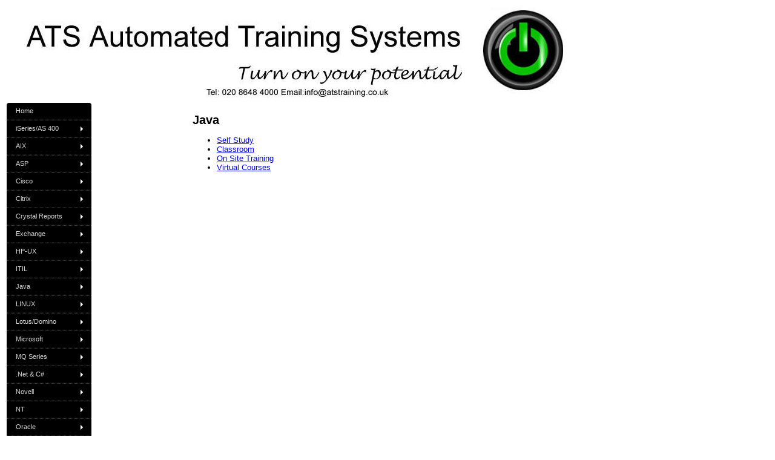

--- FILE ---
content_type: text/html
request_url: http://www.atstraining.co.uk/Javamenu.html
body_size: 11320
content:
<!DOCTYPE HTML PUBLIC "-//W3C//DTD HTML 4.01 Transitional//EN" "http://www.w3.org/TR/html4/loose.dtd">
<html><!-- InstanceBegin template="/Templates/ats.dwt" codeOutsideHTMLIsLocked="false" -->
<head>
<meta http-equiv="Content-Type" content="text/html; charset=iso-8859-1">
<link rel="stylesheet" type="text/css" href="ats-styles.css">
<title>ATS Training - Automated Training Systems</title>
<!-- InstanceBeginEditable name="doctitle" -->
<title>ATS Template</title>
<!-- InstanceEndEditable -->
<!-- InstanceBeginEditable name="head" -->
<!-- InstanceEndEditable -->
<style type="text/css">
<!--
body {
	background-color: #FFFFFF;
}
-->
</style></head>

<body>
<table width="960" border="0">
  <tr>
    <td colspan="2"><img src="images/test.jpg" border="0" usemap="#Map"></td>
  </tr>
  <tr>
    <td width="300" valign="top"><div id='cssmenu'>
<ul>
   <li class='active '><a href='index.html'><span>Home</span></a></li>
   <li class='has-sub '><a ><span>iSeries/AS 400</span></a>
      <ul>
         <li><a href='atsiSeriesselfstudy.htm'><span>Self Study</span></a></li>
         <li><a href='iseriesclassroom-menu.html'><span>Classroom</span></a></li>
		 <li><a href='on-site.html'><span>On Site Training</span></a></li>
		 <li><a href='iseriesconsultancy.html'><span>Consultancy</span></a></li>
      </ul>
   </li>
   <li class='has-sub '><a ><span>AIX</span></a>
      <ul>
         <li><a href='AIX_SelfStudy_IntroPage.html'><span>Self Study</span></a></li>
         <li><a href='aixclassroom.html'><span>Classroom</span></a></li>
		 <li><a href='on-site.html'><span>On Site Training</span></a></li>
      </ul>
   </li>
   <li class='has-sub '><a ><span>ASP</span></a>
      <ul>
         <li><a href='ASPSelfStudylist.html'><span>Self Study</span></a></li>
         <li><a href='aspclassroom.html'><span>Classroom</span></a></li>
		 <li><a href='on-site.html'><span>On Site Training</span></a></li>
      </ul>
   </li>
   <li class='has-sub '><a ><span>Cisco</span></a>
      <ul>
         <li><a href='CISCOSelfStudyIntroPage.html'><span>Self Study</span></a></li>
         <li><a href='ciscoclassroom.html'><span>Classroom</span></a></li>
		 <li><a href='on-site.html'><span>On Site Training</span></a></li>
      </ul>
   </li>
   <li class='has-sub '><a ><span>Citrix</span></a>
      <ul>
         <li><a href='citrixclassroom.html'><span>Classroom</span></a></li>
		 <li><a href='on-site.html'><span>On Site Training</span></a></li>
	  </ul>
   </li>
   <li class='has-sub '><a ><span>Crystal Reports</span></a>
      <ul>
         <li><a href='CrystalReportSelfStudyIntroPage.html'><span>Self Study</span></a></li>
         <li><a href='crystalclassroom.html'><span>Classroom</span></a></li>
		 <li><a href='on-site.html'><span>On Site Training</span></a></li>
	 </ul>
   </li>
   <li class='has-sub '><a ><span>Exchange</span></a>
      <ul>
         <li><a href='ExchangeSelfStudyIntroPage.html'><span>Self Study</span></a></li>
         <li><a href='exchangeclassroom.html'><span>Classroom</span></a></li>
		 <li><a href='on-site.html'><span>On Site Training</span></a></li>
	  </ul>
   </li>
   <li class='has-sub '><a ><span>HP-UX</span></a>
      <ul>
         <li><a href='hpuxclassroom.html'><span>Classroom</span></a></li>
		 <li><a href='on-site.html'><span>On Site Training</span></a></li>
      </ul>
   </li>
   
   <li class='has-sub '><a ><span>ITIL</span></a>
      <ul>
         <li><a href='itilclassroom.html'><span>Classroom</span></a></li>
		 <li><a href='on-site.html'><span>On Site Training</span></a></li>
      </ul>
   </li>
   
   <li class='has-sub '><a ><span>Java</span></a>
      <ul>
         <li><a href='JavaSelfStudylist.html'><span>Self Study</span></a></li>
         <li><a href='javaclassroom.html'><span>Classroom</span></a></li>
		 <li><a href='on-site.html'><span>On Site Training</span></a></li>
		 <li><a href='VirtualClasses.html'><span>Virtual Courses</span></a></li>
      </ul>
   </li>
   
   <li class='has-sub '><a ><span>LINUX</span></a>
      <ul>
         <li><a href='LinuxSelfStudyIntroPage.html'><span>Self Study</span></a></li>
         <li><a href='linuxclassroom.html'><span>Classroom</span></a></li>
		 <li><a href='on-site.html'><span>On Site Training</span></a></li>
      </ul>
   </li>
   
   <li class='has-sub '><a ><span>Lotus/Domino</span></a>
      <ul>
         <li><a href='Lotus_SelfStudy_IntroPage.html'><span>Self Study</span></a></li>
         <li><a href='lotusmenuclassroom.html'><span>Classroom</span></a></li>
		 <li><a href='on-site.html'><span>On Site Training</span></a></li>
	  </ul>
   </li>
   
   <li class='has-sub '><a ><span>Microsoft</span></a>
      <ul>
         <li><a href='exchangemenu.html'><span>Exchange Server</span></a></li>
         <li><a href='officemenu.html'><span>Office Products</span></a></li>
		 <li><a href='dotnetmenu.html'><span>.Net & C#</span></a></li>
		 <li><a href='ntmenu.html'><span>NT</span></a></li>
         <li><a href='sqlmenu.html'><span>SQL Server</span></a></li>
		 <li><a href='vbmenu.html'><span>Visual Basic</span></a></li>
		 <li><a href='win2kmenu.html'><span>Windows Server</span></a></li> 
	  </ul>
   </li>
   
   <li class='has-sub '><a ><span>MQ Series</span></a>
      <ul>
         <li><a href='MQSelfStudylist.html'><span>Self Study</span></a></li>
         <li><a href='MQSeriesClassroomlist.html'><span>Classroom</span></a></li>
		 <li><a href='on-site.html'><span>On Site Training</span></a></li>
      </ul>
   </li>
   
   <li class='has-sub '><a ><span>.Net & C#</span></a>
      <ul>
         <li><a href='VBNet_SelfStudyIntroPage.html'><span>Self Study</span></a></li>
         <li><a href='dotnetmenuclassroom.html'><span>Classroom</span></a></li>
		 <li><a href='on-site.html'><span>On Site Training</span></a></li>
      </ul>
   </li>
   
   <li class='has-sub '><a ><span>Novell</span></a>
      <ul>
         <li><a href='NovellSelfStudy_IntroPage.html'><span>Self Study</span></a></li>
         <li><a href='novellmenuclassroom.html'><span>Classroom</span></a></li>
		 <li><a href='on-site.html'><span>On Site Training</span></a></li>
     </ul>
   </li>
   
   <li class='has-sub '><a ><span>NT</span></a>
      <ul>
         <li><a href='NTSelfStudy_IntroPage.html'><span>Self Study</span></a></li>
         <li><a href='ntmenuclassroom.html'><span>Classroom</span></a></li>
		 <li><a href='on-site.html'><span>On Site Training</span></a></li>
      </ul>
   </li>
   
   <li class='has-sub '><a ><span>Oracle</span></a>
      <ul>
         <li><a href='oracleclassroom.html'><span>Classroom</span></a></li>
		 <li><a href='on-site.html'><span>On Site Training</span></a></li>
		 <li><a href='oraclefinancials.html'><span>Financials</span></a></li>
      </ul>
   </li>
   
   <li class='has-sub '><a ><span>Prince2</span></a>
      <ul>
         <li><a href='prince2classroom.html'><span>Classroom</span></a></li>
		 <li><a href='on-site.html'><span>On Site Training</span></a></li>
	  </ul>
   </li>
   
   <li class='has-sub '><a ><span>Sharepoint</span></a>
      <ul>
         <li><a href='SharepointSelfStudyIntro.html'><span>Self Study</span></a></li>
		 <li><a href='sharepointclassroom.html'><span>Classroom</span></a></li>
		 <li><a href='on-site.html'><span>On Site Training</span></a></li>
	  </ul>
   </li>
   
   <li class='has-sub '><a ><span>Soft Skills</span></a>
      <ul>
         <li><a href='softskills.html'><span>Classroom</span></a></li>
		 <li><a href='on-site.html'><span>On Site Training</span></a></li>
	  </ul>
   </li>
   
   <li class='has-sub '><a ><span>SQL Server</span></a>
      <ul>
         <li><a href='SQLServerSelfStudyIntroPage.html'><span>Self Study</span></a></li>
         <li><a href='sqlmenuclassroom.html'><span>Classroom</span></a></li>
		 <li><a href='on-site.html'><span>On Site Training</span></a></li>
      </ul>
   </li>
   
    
   
   <li class='has-sub '><a ><span>Sun Solaris</span></a>
      <ul>
         <li><a href='sunsolarismenuclassroom.html'><span>Classroom</span></a></li>
		 <li><a href='on-site.html'><span>On Site Training</span></a></li>
	  </ul>
   </li>
   
   
   
   <li class='has-sub '><a ><span>UNIX</span></a>
      <ul>
         <li><a href='unixmenuclassroom.html'><span>Classroom</span></a></li>
		 <li><a href='on-site.html'><span>On Site Training</span></a></li>
      </ul>
   </li>
   
   <li class='has-sub '><a ><span>Visual Basic</span></a>
      <ul>
         <li><a href='VBSelfStudyIntroPage.html'><span>Self Study</span></a></li> 
         <li><a href='vbmenuclassroom.html'><span>Classroom</span></a></li>
		 <li><a href='on-site.html'><span>On Site Training</span></a></li>
      </ul>
   </li>
   
   <li class='has-sub '><a ><span>VMWare</span></a>
      <ul>
    	 <li><a href='VMWareSelfStudyIntro.html'><span>Self Study</span></a></li>
         <li><a href='vmwaremenuclassroom.html'><span>Classroom</span></a></li>
		 <li><a href='on-site.html'><span>On Site Training</span></a></li>
      </ul>
   </li>
   
   <li class='has-sub '><a ><span>WebSphere</span></a>
      <ul>
         <li><a href='websphereselfstudy.html'><span>Self Study</span></a></li>
         <li><a href='WebSphrClassroomlist.html'><span>Classroom</span></a></li>
		 <li><a href='on-site.html'><span>On Site Training</span></a></li>
		 <li><a href='VirtualClasses.html'><span>Virtual Courses</span></a></li>
      </ul>
   </li>
   
  
   <li class='has-sub '><a ><span>Web Training</span></a>
      <ul>
        <li><a href='WebSelfStudyIntroPage.html'><span>Self Study</span></a></li>
		<li><a href='webtrainingclassroom.html'><span>Classroom</span></a></li>
        <li><a href='on-site.html'><span>On Site Training</span></a></li>
      </ul>
   </li>
   
   <li class='has-sub '><a ><span>Windows Server</span></a>
      <ul>
         <li><a href='Win2KSelfStudyIntroPage.html'><span>Self Study</span></a></li>	
		 <li><a href='windowsclassroom2008.html'><span>Classroom 2008</span></a></li>
		 <li><a href='windowsclassroom2003.html'><span>Classroom 2003</span></a></li>		 
      </ul>
   </li>
   
   <li class='has-sub '><a ><span>XML</span></a>
      <ul>
         <li><a href='XMLSelfStudyIntroPage.html'><span>Self Study</span></a></li>	
		 <li><a href='xmlclassroom.html'><span>Classroom</span></a></li>		 
         <li><a href='on-site.html'><span>On Site Training</span></a></li>
      </ul>
   </li>
   
   <li><a href='contact_us.html'><span>Contact us</span></a>
      
   </li>
   
</ul>
</div>
     </td>
    <td width="660" valign="top"><table width="100%" border="0" cellpadding="2" cellspacing="2">
      <tr>
        <td width="660" bgcolor="#FFFFFF"><!-- InstanceBeginEditable name="Editable Region" -->
          <h1 align="left">Java</h1>
          <ul>
            <li><a href="JavaSelfStudylist.html" align="left">Self         Study</a></li>
            <li><a href="javaclassroom.html">Classroom</a></li>
            <li><a href="on-site.html">On         Site Training</a></li>
            <li><a href="VirtualCourses/VirtualClasses.html">Virtual Courses</a></li>
          </ul>
          <p>&nbsp;</p>
        <!-- InstanceEndEditable --></td>
      </tr>
    </table>
    </td>
  </tr>
</table>

<map name="Map">
  <area shape="rect" coords="490,134,633,149" href="mailto:info@atstraining.co.uk">
</map></body>
<!-- InstanceEnd --></html>


--- FILE ---
content_type: text/css
request_url: http://www.atstraining.co.uk/ats-styles.css
body_size: 7060
content:
BODY {
	FONT-WEIGHT: normal; FONT-SIZE: 11px; FONT-FAMILY: "Arial", "sans serif","Times New Roman"
}
P 
{COLOR: #000; FONT-SIZE: 12px; FONT-FAMILY: "Arial", "sans serif","Times New Roman"
}

LI {
	FONT-SIZE: small; FONT-FAMILY: "Arial", "sans serif","Times New Roman"
}
H1 {
	FONT-SIZE: 20px; COLOR: #000; FONT-FAMILY: "Arial", "sans serif","Times New Roman"
}
H2 {
	FONT-SIZE: 16px; COLOR: #000; FONT-FAMILY: "Arial", "sans serif","Times New Roman"
}

H2 {
	FONT-SIZE: 14px; COLOR: #000; FONT-FAMILY: "Arial", "sans serif","Times New Roman"
}

TD {
	FONT-WEIGHT: normal; FONT-SIZE: 14px; COLOR: #000000; FONT-FAMILY: "Arial", "sans serif","Times New Roman"
}
TD.PurpleFont {
	FONT-WEIGHT: normal; FONT-SIZE: 14px; COLOR: black; FONT-FAMILY: "Arial", "sans serif","Times New Roman"
}
TD.PurpleFont2 {
	FONT-WEIGHT: normal; FONT-SIZE: 14px; COLOR: black; FONT-FAMILY: "Arial", "sans serif","Times New Roman"
}
TD.PurpleFont3 {
	FONT-WEIGHT: normal; FONT-SIZE: 10px; COLOR: #000000; FONT-FAMILY: "Arial", "sans serif","Times New Roman"
}
TD.BlackFont6 {
	FONT-WEIGHT: normal; FONT-SIZE: 6px; COLOR: black; FONT-FAMILY: "Arial", "sans serif","Times New Roman"
}
TD.PurpleBG {
	FONT-WEIGHT: normal; FONT-SIZE: 16px; BACKGROUND: #993366; COLOR: white; FONT-FAMILY: "Arial", "sans serif","Times New Roman"
}
TD.Black {
	FONT-WEIGHT: normal; FONT-SIZE: 16px; BACKGROUND: black; COLOR: white; FONT-FAMILY: "Arial", "sans serif","Times New Roman"
}
.courseshow {
	FONT-WEIGHT: bold; FONT-SIZE: 14px; COLOR: black
}
.title {
	FONT-SIZE: 20px
}
.coursetitle {
	FONT-WEIGHT: bold; FONT-SIZE: 18px; COLOR: black
}
.MsoNormal {
	FONT-SIZE: 14px; COLOR: black; FONT-FAMILY: "Arial", "sans serif","Times New Roman"
}
.BlueText {
	FONT-WEIGHT: bold; FONT-SIZE: 14px; COLOR: #993366
}
.GreenText {
	FONT-WEIGHT: bold; FONT-SIZE: 14px; COLOR: green
}
.GreyTextLg {
	FONT-WEIGHT: bold; FONT-SIZE: 20px; COLOR: black
}
A:link {
	COLOR: #blue; FONT-FAMILY: "Arial", "sans serif","Times New Roman"; TEXT-DECORATION: underline
}
A:visited {
	COLOR: teal; FONT-FAMILY: "Arial", "sans serif","Times New Roman"; TEXT-DECORATION: underline
}
A:active {
	COLOR: navy; FONT-FAMILY: "Arial", "sans serif","Times New Roman"; TEXT-DECORATION: underline
}
A:hover {
	COLOR: navy; FONT-FAMILY: "Arial", "sans serif","Times New Roman"; TEXT-DECORATION: underline
}
A.menu:link {
	COLOR: rgb(0,0,255)
}
A.menu:visited {
	COLOR: rgb(0,0,255)
}
A.menu:active {
	COLOR: rgb(0,0,0)
}
A.menu:hover {
	COLOR: rgb(255,102,0)
}
A.white:link {
	COLOR: rgb(255,255,255); TEXT-DECORATION: none
}
A.white:visited {
	COLOR: #9999ff; TEXT-DECORATION: none
}
A.white:active {
	COLOR: rgb(153,204,255); TEXT-DECORATION: underline
}
A.white:hover {
	COLOR: yellow; TEXT-DECORATION: underline
}
A.black:link {
	COLOR: black
}
A.black:visited {
	COLOR: #9999ff
}
LI#p2 {
	FONT-SIZE: larger; FONT-FAMILY: sans-serif
}
A.black:active {
	
}
A.black:hover {
	COLOR: #000099
}
A.purple:link {
	COLOR: #000000; TEXT-DECORATION: none
}
A.purple:visited {
	COLOR: teal; TEXT-DECORATION: none
}
A.purple:active {
	COLOR: navy; TEXT-DECORATION: none
}
A.purple:hover {
	COLOR: navy; TEXT-DECORATION: underline
}
A.member:link {
	COLOR: rgb(255,255,255); TEXT-DECORATION: underline
}
A.member:visited {
	COLOR: rgb(255,255,255); TEXT-DECORATION: underline
}
A.member:active {
	TEXT-DECORATION: underline
}
A.member:hover {
	COLOR: yellow; TEXT-DECORATION: underline
}
A.footer:link {
	COLOR: rgb(0,0,255)
}
A.footer:visited {
	COLOR: rgb(0,0,255)
}
A.footer:active {
	COLOR: rgb(0,0,0)
}
A.footer:hover {
	COLOR: rgb(255,102,0)
}
A.sitemap:link {
	COLOR: rgb(0,0,255)
}
A.sitemap:visited {
	COLOR: rgb(161,187,230)
}
A.sitemap:active {
	COLOR: rgb(153,204,255)
}
A.sitemap:hover {
	COLOR: rgb(255,153,102)
}
.newtext {
	FONT-SIZE: 16px; COLOR: #000000; FONT-FAMILY: "Arial", "sans serif","Times New Roman"
}
/* Some stylesheet reset */
#cssmenu > ul {
	list-style: none;
	margin: 0;
	padding: 0;
	vertical-align: baseline;
	line-height: 1;
}

/* The container */
#cssmenu > ul {
	display: block;
	position: relative;
	width: 150px;
}

	/* The list elements which contain the links */
	#cssmenu > ul li {
		display: block;
		position: relative;
		margin: 0;
		padding: 0;
		width: 150px;	
	}

    #cssmenu > ul li a:hover  { 
        background: #fff !important;
		color: #000;
    }

		/* General link styling */
		#cssmenu > ul li a {
			/* Layout */
			display: block;
			position: relative;
			margin: 0;
			border-top: 1px dotted #3a3a3a;
			border-bottom: 1px dotted #1b1b1b;
			padding: 8px 15px;
			width: 110px;
			

			/* Typography */
			font-family:  Helvetica, Arial, sans-serif;
			color: #d8d8d8;
			text-decoration: none;
			font-size: 11px;
			font-weight: 300;

			/* Background & effects */
			background: #000;
		}

		/* Rounded corners for the first link of the menu/submenus */
		#cssmenu > ul li:first-child>a {
			border-top-left-radius: 4px;
			border-top-right-radius: 4px;
			border-top: 0;
		}

		/* Rounded corners for the last link of the menu/submenus */
		#cssmenu > ul li:last-child>a {
			border-bottom-left-radius: 4px;
			border-bottom-right-radius: 4px;
			border-bottom: 0;
		}


		/* The hover state of the menu/submenu links */
		#cssmenu > ul li>a:hover, #cssmenu > ul li:hover>a {
			
			background: -webkit-linear-gradient(bottom, #000, #000);
			background: -ms-linear-gradient(bottom, #000, #000); 
			background: -moz-linear-gradient(bottom, #000, #000);
			background: -o-linear-gradient(bottom, #000, #000);
			border-color: transparent;
		}

		/* The arrow indicating a submenu */
		#cssmenu > ul .has-sub>a::after {
			content: '';
			position: absolute;
			top: 10px;
			right: 10px;
			width: 0px;
			height: 0px;

			/* Creating the arrow using borders */
			border: 4px solid transparent;
			border-left: 4px solid #fff; 
		}

		/* The same arrow, but with a darker color, to create the shadow effect */
		#cssmenu > ul .has-sub>a::before {
			content: '';
			position: absolute;
			top: 17px;
			right: 10px;
			width: 0px;
			height: 0px;
			
			/* Creating the arrow using borders */
			border: 4px solid transparent;
			border-left: 4px solid #000;
		}

		/* Changing the color of the arrow on hover */
		#cssmenu > ul li>a:hover::after, #cssmenu > ul li:hover>a::after {
			border-left: 4px solid #fff;
		}

		#cssmenu > ul li>a:hover::before, #cssmenu > ul li:hover>a::before {
			border-left: 4px solid #000;
		}

	
		/* THE SUBMENUS */
		#cssmenu > ul ul {
			position: absolute;
			left: 135px;
			top: -9999px;
			padding-left: 5px;
			opacity: 0;
			/* The fade effect, created using an opacity transition */
			-webkit-transition: opacity .3s ease-in;
			-moz-transition: opacity .3s ease-in;
			-o-transition: opacity .3s ease-in;
			-ms-transition: opacity .3s ease-in;
		}

		/* Showing the submenu when the user is hovering the parent link */
		#cssmenu > ul li:hover>ul {
			top: 0px;
			opacity: 1;
		}
		
		.footer {
background-color: #FFF;
position:fixed;
bottom: 0px;
width: 100%;
text-align: center;
max-height: 100px;
height: 4%;
padding:1px;
}

		
		